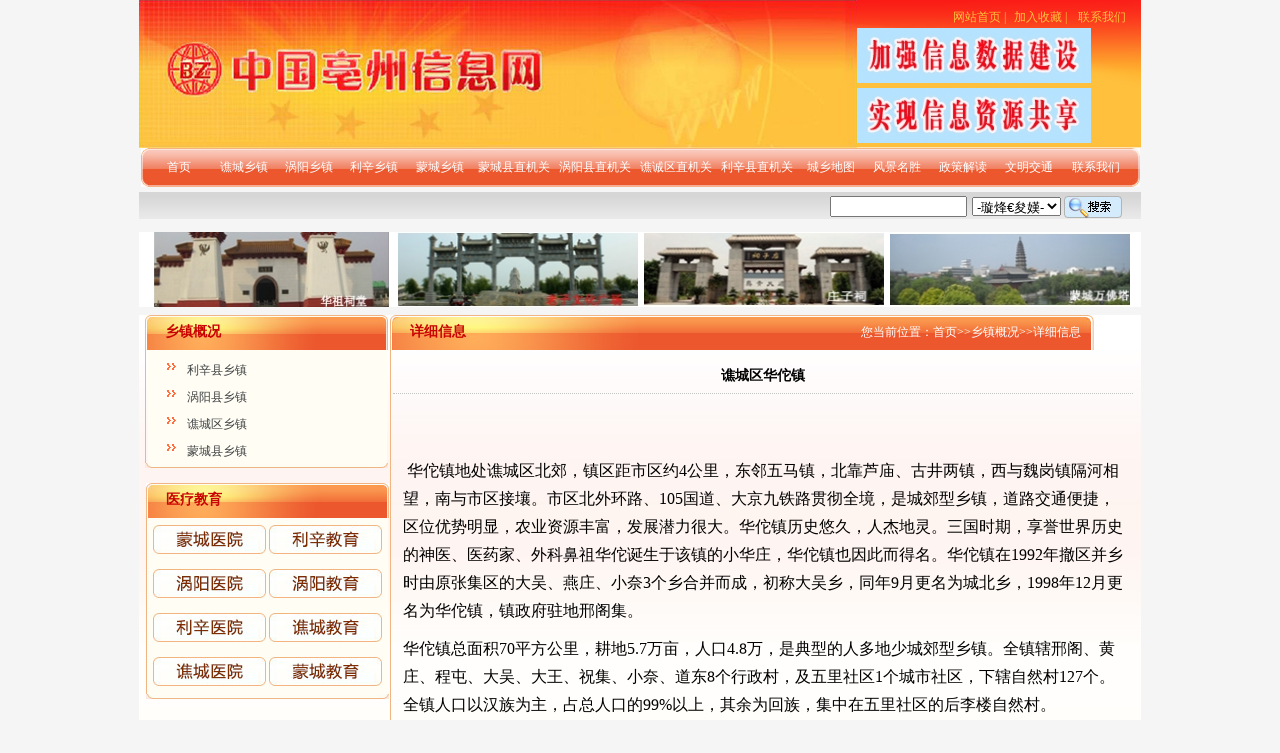

--- FILE ---
content_type: text/html
request_url: http://www.zgbzxxw.org/View.asp?KeyNo=1357
body_size: 11531
content:

<!DOCTYPE html PUBLIC "-//W3C//DTD XHTML 1.0 Transitional//EN" "http://www.w3.org/TR/xhtml1/DTD/xhtml1-transitional.dtd">
<html>
<head>

<title>谯城区华佗镇</title>
<meta name="keywords" content=谯城区华佗镇,中国亳州信息网,中国亳州网， 亳州信息数据库，亳州信息网,亳州网，/>
<meta name="description" content=谯城区华佗镇, 网址：www.zgbzxxw.org
电子邮箱：zgbzxxw@163.com
备案号皖ICP备08003841号-9   
   为准确反映亳州市各单位信息资料，加强亳州相关信息资源共享，推进数字化城市建设，实现各单位信息管理标准化、规范化、信息化、数字化，实时记录我市所属各单位的政治、经济、文化、历史、科学、卫生等情况，更好地为社会“存史、资政、育人”，优化经济发展环境，加快当地经济的快速发展和展示单位形象，普及信息化办公，加快服务型、透明型、效能型政府建设，更好地为各级领导施政决策服务，特开展在《亳州信息网》上进行各有关单位的信息资料录入和更新工作。 
   《中国亳州信息网》由合肥中邦网络科技有限公司、亳州市城区标准地名图编辑部联合主办并负责网站的日常维护运营，内容包括：乡镇简介、局部委办、地图之窗、中华药都、旅游景点、国民教育、历史故事、健康生活、科学自然、合作医疗、企业风采、便民服务等栏目内容,实现了互联网信息资源共享。原《亳州市政务公指南》的部分内容资料、《亳州市乡镇地名集》的部分内容资料及《亳州市交通旅游图》的部分内容资料也已录入亳州信息网，从而更加充实了亳州信息数据库的内容，方便群众办事，更好地为各级领导施政决策服务。
   《亳州市政务公开指南》一书，于2008年由亳州市人民政府和亳州市行政服务中心联合编制。政务公开是国家行政机关通过适当形式向社会公开有关事项及其办理情况的民主监督制度。推行政务公开是实践“三个代表”重要思想，坚持立党为公、执政为民，加强执政能力建设的具体体现；是坚持依法行政，建设廉洁高效政府，发展社会主义市场经济的客观要求；密切同人民群众的关系，自觉接受人民群众和社会监督的重要渠道。时代在前进，社会在发展，国家的法律、法规和政策也会因之而适时调整，具体事项的办理应以上级新颁布实施的法律、法规和政策为依据。
    《亳州市乡镇地名集》一书，根据《安徽省地名管理办法》的规定及亳州市政府办公室《关于印发亳州市地名公共服务工程实施方案的通知》（亳政办[2006]25号）的要求，亳州地名委员会和亳州市民政局于2008年联合编辑出版了《亳州市乡镇地名集》。《亳州市乡镇地名集》约20万字，内容包括全市所有乡镇的人口状况、地理环境、自然资源、特色经济、民风民俗等基本资料，甚至每一个自然村的名字都能在书中查到，是一本帮助人们深入认识、了解亳州乡镇的实用工具书。同时，这本书还为发展我市地名文化提供了一个载体，对促进我市地名文化的发展将起到很大的推动作用。
  />

<meta http-equiv="Content-Type" content="text/html; charset=gb2312" />
<meta name="author" content="中国亳州信息网 网站维护：合肥中邦网络科技有限公司 ">
<meta http-equiv="imagetoolbar" content="no"> 
<meta http-equiv="X-UA-Compatible" content="IE=EmulateIE7" />
<link href="css/css.css?v=2" type="text/css" rel="stylesheet" />
<link rel="stylesheet" href="Css/Function_css.css" type="text/css" />
<script src="Js/swfobject.js" type="text/javascript"></script>
<script type="text/javascript" src="highslide/highslide-with-html.js"></script>
<script type="text/javascript" src="Js/Validate.js"></script>
<script type="text/javascript" src="Js/Zobon.Scroll.js"></script>
<script language="javascript" src="Js/jquery-1.8.2.min.js" ></script>

<script type="text/javascript">hs.graphicsDir = 'highslide/graphics/';hs.outlineType = 'rounded-white';hs.captionEval = 'this.thumb.title';hs.outlineWhileAnimating = true;hs.registerOverlay({thumbnailId: null,overlayId: 'controlbar',position: 'top right',hideOnMouseOut: true});
function editfile2(prono,keyno)	//pic=1显示pic_edit
	{
 
var str
		str="mapxx.asp?ProNo="+ prono +"&KeyNo="+ keyno ;
		window.open(str,"mywin","toolbar=no,location=no,directories=no,status=no,resizable=no,menubar=no,scrollbars=yes,width=900,height=650,left=60,top=0")
	}
document.oncontextmenu=new Function("event.returnValue=false");
document.onselectstart=new Function("event.returnValue=false");
</script>
</head>
<body>
<table width="1002" height="148" border="0" align="center" cellpadding="0" cellspacing="0">
  <tr>
    <td valign="top"><table width="1002" height="148" border="0" align="center" cellpadding="0" cellspacing="0">
      <tr>
        <td width="718" align="left" valign="top" style="background:url(images/lbg_01.jpg) no-repeat top center;position:relative;"><div id="Flash1">
<img src='images/bzxxw-banner.jpg' border='0' width='718' height='148'>
</div><script>
document.getElementById("Flash1").getElementsByTagName("IMG")[0].src="images/bzxxw-banner.jpg";
</script></td>
        <td width="284" valign="top" style="background:url(images/xbg_02.jpg) no-repeat top center;"><table width="100%" border="0" cellspacing="0" cellpadding="0">
          <tr>
            <td height="20" align="right" class="ljl"><a href="index.asp" class="ljl">网站首页</a> |<a href="javascript:window.external.AddFavorite('http://网址：www.zgbzxxw.com','中国亳州信息网 网站维护：合肥中邦网络科技有限公司 ')" class="ljl">加入收藏</a>
| <a href="qywh.asp?KeyNo=487" class="ljl">联系我们</a></td><td width="15"></td>
          </tr>
          <tr>
            <td colspan="2"><table width="100%" border="0" cellspacing="0" cellpadding="0">
              <tr>
                <td align="right" valign="top"><div class='D_Links5'><UL>
<Li><a href=http://www.zgbzxxw.org/  target='_blank'><img src='UploadFile/Small/20167278364929.JPG' width='234' height='55' alt='亳州信息网' border=0></a></Li>
<Li><a href=http://www.zgbzxxw.com/ target='_blank'><img src='UploadFile/Small/20167277701097.JPG' width='234' height='55' alt='中国亳州信息网' border=0></a></Li>
</UL></div>
</td>
              </tr>
            </table></td>
          </tr>
        </table></td>
      </tr>
    </table></td>
  </tr>
</table>
<table width="1002" height="39" border="0" align="center" cellpadding="0" cellspacing="0">
  <tr>
    <td valign="top"><table width="999" height="39" border="0" align="center" cellpadding="0" cellspacing="0" style="background:url(images/dh_bg.jpg)">
      <tr align="left" class="dh">
        <td width="7"><img src="images/index_12.jpg" width="7" height="39" /></td>
        <td><a href="index.asp" onfocus="blur();" class="d">首页</a></td>
        <td><a href="About.asp?KeyNo=704" onfocus="blur();" class="d">谯城乡镇</a></td>
        <td><a href="About.asp?KeyNo=370" onfocus="blur();" class="d">涡阳乡镇</a></td>
        <td><a href="About.asp?KeyNo=705" onfocus="blur();" class="d">利辛乡镇</a></td>
        <td><a href="About.asp?KeyNo=706" onfocus="blur();" class="d">蒙城乡镇</a></td>
        <td><a href="xfzn.asp?KeyNo=711" onfocus="blur();" class="wd">蒙城县直机关</a></td>
        <td><a href="xfzn.asp?KeyNo=713" onfocus="blur();" class="wd">涡阳县直机关</a></td>
        <td><a href="xfzn.asp?KeyNo=712" onfocus="blur();" class="wd">谯诚区直机关</a></td>
        <td><a href="xfzn.asp?KeyNo=493" onfocus="blur();" class="wd">利辛县直机关</a></td>
        <td><a href="map.asp" onfocus="blur();" class="d">城乡地图</a></td>
        <td><a href="lyjd.asp" onfocus="blur();" class="d">风景名胜</a></td>
        <td><a href="gtgs.asp" onfocus="blur();" class="d">政策解读</a></td>
        <td><a href="wbqy.asp" onfocus="blur();" class="d">文明交通</a></td>
        <td><a href="qywh.asp?KeyNo=487" onfocus="blur();" class="d">联系我们</a></td>
		<td width="8"><img src="images/index_26.jpg" width="8" height="39" /></td>
      </tr>
    </table></td>
  </tr>
</table>
<table width="1002" height="27" border="0" align="center" cellpadding="0" cellspacing="0" style="margin-top:5px; margin-bottom:10px;">
  <tr>
    <td valign="top" style="background:url(images/dhhbg_23.jpg) repeat-x top center;"><table width="1002" height="27" border="0" cellpadding="0" cellspacing="0">
      <tr>
        <td width="540" align="middle"></td>
        <td width="134" valign="middle"></td>
        <td width="328" valign="top">
		 <table width="90%" border="0" align="center" cellpadding="0" cellspacing="0">
<form id="form1" name="form1" onsubmit="checkinput(form1)" method="post" action="Search.asp">
  <tr>
	<td height="25" class="so"> <input name="Search_Text" size="15" type="text" id="Search_Text" maxlength="10" /></td>
  
	<td height="25">
	<select name="ClsID" id="ClsID">
				 <option value="">-璇烽€夋嫨-</OPTION>
	 
			<option value="4">乡镇概况</OPTION>

			<option value="7">城乡地图</OPTION>

			<option value="115">县区机关</OPTION>

			<option value="116">风景名胜</OPTION>

			<option value="118">政策解读</OPTION>

			<option value="121">文明交通</OPTION>

			<option value="123">汽车房产</OPTION>

			<option value="124">服务三农</OPTION>

			<option value="125">市直机关</OPTION>

			<option value="126">亳州教育</OPTION>

			<option value="127">金融物流</OPTION>

			<option value="128">医疗卫生</OPTION>

			<option value="129">宾馆酒店</OPTION>

			<option value="130">企业文化</OPTION>
  
				</select>
	</td>
  
	<td height="30"><input type="image" src="images/search.jpg" name="Submit" />
	  
	</td>
  </tr>
</form>
</table>
<script language="javascript">
	function checkinput(form)
	{
		var flag=true;
		if(form("Search_Text").value=="")
			{alert("璇疯緭鍏ュ叧閿瓧!");form("Search_Text").focus();flag=false;return flag}else{flag=true}	
		if(form("ClsID").value=="")
			{alert("璇烽€夋嫨鏍忕洰!");flag=false;return flag}else{flag=true}
		return flag;
			
	}
	</script>
	
		
		</td>
      </tr>
    </table></td>
  </tr>
</table>
<table width="1002" height="75" border="0" align="center" cellpadding="0" cellspacing="0" bgcolor="#FFFFFF" style=" margin-bottom:8px;">
  <tr>
    <td align="center" height="75"><div class='D_Links3'><UL>
<Li><a href=http://baike.baidu.com/view/618258.htm target='_blank'><img src='UploadFile/Small/201111753997593.JPG' width='240' height='75' alt='华祖祠堂' border=0></a></Li>
<Li><a href=http://baike.baidu.com/view/757.htm target='_blank'><img src='UploadFile/Small/201111754037565.JPG' width='240' height='75' alt='老子广化广场' border=0></a></Li>
<Li><a href=http://baike.baidu.com/view/1139015.htm target='_blank'><img src='UploadFile/Small/201111754050125.JPG' width='240' height='75' alt='庄子祠' border=0></a></Li>
<Li><a href=http://www.cnnyys.com/# target='_blank'><img src='UploadFile/Small/201111754062093.JPG' width='240' height='75' alt='蒙城庄子d' border=0></a></Li>
</UL></div>
</td>
  </tr>
</table>
<table width="1002" border="0" align="center" cellpadding="0" cellspacing="0" style="background:url(images/ztbg_28.jpg) repeat-x top center;">
  <tr>
    <td valign="top"><table width="965" border="0" align="center" cellpadding="0" cellspacing="0" style="background:url(images/ztbg_28.jpg) repeat-x top center;">
      <tr>
        <td width="261" valign="top"><table width="243" border="0" cellspacing="0" cellpadding="0">
          <tr>
            <td valign="top">
<table width="243" border="0" cellspacing="0" cellpadding="0">
              <tr>
                <td height="35" colspan="3" class="btx"  style="background:url(images/index_25.jpg) no-repeat top left;">乡镇概况</td>
              </tr>
              <tr>
                <td width="1"  style=" background:url(images/zuhx_25.jpg) repeat-y top left;">&nbsp;</td>
                <td width="240" valign="top" bgcolor="#FFFDF4"  >
<div id="LeftSubStyle">
      <ul>
        
			<li ><a href="About.asp?KeyNo=705" >利辛县乡镇</a>

              </li>

			<li ><a href="About.asp?KeyNo=370" >涡阳县乡镇</a>

              </li>

			<li ><a href="About.asp?KeyNo=704" >谯城区乡镇</a>

              </li>

			<li ><a href="About.asp?KeyNo=706" >蒙城县乡镇</a>

              </li>

      </ul>
    </div>
	<td width="1"  style=" background:url(images/zuhx_25.jpg) repeat-y 5px top;">&nbsp;</td>
              </tr>
              <tr>
                <td colspan="3"><img src="images/zydhdubg_29.jpg" width="243" height="5" /></td>
              </tr>
            </table>
	</td>
          </tr>
          <tr>
            <td>&nbsp;</td>
          </tr>
          <tr>
            <td><table width="242" border="0" align="center" cellpadding="0" cellspacing="0" style=" margin-bottom:16px;">
              <tr>
                <td height="35" colspan="3" class="btx" style="background:url(images/index_25.jpg) no-repeat top left;">医疗教育</td>
              </tr>
              <tr>
                <td width="1" style=" background:url(images/zuhx_25.jpg) repeat-y  top left;"> </td>
                <td align="center" bgcolor="#FFFDF4"><table width="232" height="176" border="0" align="center" cellpadding="0" cellspacing="0">
                      <tr>
                        <td align="center"><a href="ylws.asp?KeyNo=642" target="_blank"><img src="images/index_69.jpg" width="113" height="29" border="0" /></a></td>
                        <td align="center"><a href="bzjy.asp?KeyNo=608" target="_blank"><img src="images/index_64.jpg" width="113" height="29" border="0" /></a></td>
                      </tr>
                      <tr>
                        <td align="center"><a href="ylws.asp?KeyNo=643" target="_blank"><img src="images/index_62.jpg" width="113" height="29" border="0" /></a></td>
                        <td align="center"><a href="bzjy.asp?KeyNo=606" target="_blank"><img src="images/index_71.jpg" width="113" height="29" border="0" /></a></td>
                      </tr>
                      <tr>
                        <td align="center"><a href="ylws.asp?KeyNo=641" target="_blank"><img src="images/index_74.jpg" width="113" height="29" border="0" /></a></td>
                        <td align="center"><a href="bzjy.asp?KeyNo=615" target="_blank"><img src="images/index_75.jpg" width="113" height="29" border="0" /></a></td>
                      </tr>
                      <tr>
                        <td align="center"><a href="ylws.asp?KeyNo=690" target="_blank"><img src="images/index_79.jpg" width="113" height="29" border="0" /></a></td>
                        <td align="center"><a href="bzjy.asp?KeyNo=701" target="_blank"><img src="images/index_81.jpg" width="113" height="29" border="0" /></a></td>
                      </tr>
                </table></td>
                <td width="1" style="background:url(images/zuhx_25.jpg) repeat-y  4px  center;"> </td>
              </tr>
              <tr>
                <td colspan="3"><img src="images/zydhdubg_29.jpg" width="243" height="5" /></td>
              </tr>
            </table></td>
          </tr>
        </table></td>
        <td valign="top">
		
		<table width="704" border="0" align="center" cellpadding="0" cellspacing="0">
          <tr>
            <td width="704"><table width="704" border="0" cellspacing="0" cellpadding="0">
              <tr>
                <td height="35" colspan="3" valign="top"  style="background:url(images/index_27.jpg) no-repeat top left;"><table width="706" height="35" border="0" cellpadding="0" cellspacing="0">
                  <tr>
                    <td width="353" class="btx">详细信息</td>
                    <td width="353" align="right" class="bs">您当前位置：首页&gt;&gt;乡镇概况&gt;&gt;详细信息</td>
                  </tr>
                </table></td>
              </tr>
              <tr>
                <td width="6" style="background:url(images/lbg_84.jpg) repeat-y left top;">&nbsp;</td>
                <td width="692" valign="top" style="padding-top:10px"><table width="100%" border="0" cellpadding="0" cellspacing="0" class="Tbody">
  <tr>
    <td width="597"></td>
  </tr>
  <tr>
    <td height="33" align="center"><strong><font style="font-size:14px;font-weight:bold;line-height:18px;">谯城区华佗镇</font></strong></td>
  </tr>
  <tr>
    <td align="center" valign="top"><table width="99%" border="0" cellpadding="0" cellspacing="0">
      <tr>
        <td height="1" valign=top style="border-top:1px dotted #C6C6C6;">&nbsp;</td>
      </tr>
      <tr>
        <td height="225" align="left" valign=top style="padding-top:10px;"><p style="text-align: center;"><font style="font-size: 12pt;"><span style="color: rgb(0, 128, 128); font-size: 12pt;">&nbsp;</span></font></p>
<p><font style="font-size: 12pt;"><span style="color: rgb(0, 128, 128); font-size: 12pt;">&nbsp;</span></font><span style="background-image: initial; background-position: initial; background-size: initial; background-repeat: initial; background-attachment: initial; background-origin: initial; background-clip: initial; t; letter-spacing: 0pt; font-size: 12pt;"><font face="宋体">华佗镇地处谯城区北郊，镇区距市区约</font>4公里，东邻五马镇，北靠芦庙、古井两镇，西与魏岗镇隔河相望，南与市区接壤。市区北外环路、105国道、大京九铁路贯彻全境，是城郊型乡镇，道路交通便捷，区位优势明显，农业资源丰富，发展潜力很大。华佗镇历史悠久，人杰地灵。三国时期，享誉世界历史的神医、医药家、外科鼻祖华佗诞生于该镇的小华庄，华佗镇也因此而得名。华佗镇在1992年撤区并乡时由原张集区的大吴、燕庄、小奈3个乡合并而成，初称大吴乡，同年9月更名为城北乡，1998年12月更名为华佗镇，镇政府驻地邢阁集。</span><span style="background-image: initial; background-position: initial; background-size: initial; background-repeat: initial; background-attachment: initial; background-origin: initial; background-clip: initial; t; font-size: 12pt;">&nbsp;</span></p>
<p class="p" style=" t; t; background-image: initial; background-position: initial; background-size: initial; background-repeat: initial; background-attachment: initial; background-origin: initial; background-clip: initial;"><span style="letter-spacing: 0pt; font-size: 12pt; background-image: initial; background-position: initial; background-size: initial; background-repeat: initial; background-attachment: initial; background-origin: initial; background-clip: initial;"><font face="宋体">华佗镇总面积</font>70平方公里，耕地5.7万亩，人口4.8万，是典型的人多地少城郊型乡镇。全镇辖邢阁、黄庄、程屯、大吴、大王、祝集、小奈、道东8个行政村，及五里社区1个城市社区，下辖自然村127个。全镇人口以汉族为主，占总人口的99%以上，其余为回族，集中在五里社区的后李楼自然村。</span><span style="font-size: 12pt; background-image: initial; background-position: initial; background-size: initial; background-repeat: initial; background-attachment: initial; background-origin: initial; background-clip: initial;">&nbsp;</span><span style="font-size: 12pt;"><o:p></o:p></span></p>
<p class="p" style=" t; t; background-image: initial; background-position: initial; background-size: initial; background-repeat: initial; background-attachment: initial; background-origin: initial; background-clip: initial;"><span style="letter-spacing: 0pt; font-size: 12pt; background-image: initial; background-position: initial; background-size: initial; background-repeat: initial; background-attachment: initial; background-origin: initial; background-clip: initial;"><font face="宋体">在农业生产中，镇党委政府确立了</font>“粮食作物减少面积攻高产，经济作物调整结构攻高效”的思想，大力发展生态农业。建立了蔬菜、药材、西瓜种植基地，并发展间作套种，形成了药菜套种、药药套种、粮药套种、粮棉套种等多种种植模式。粮经比例2:8，复种指数达260以上。目前，全镇形成了以程屯、黄庄、邢各等村为中心的蔬菜生产基地，以大吴、黄庄、小奈等为中心的中药材生产基地。形成了以日光温室大棚为龙头，以中药材、蔬菜为两翼的农业种植新模式。在养殖业方面，大力发展养猪、养鸡业，不断加大特种养殖工作力度，品种扩大到梅花鹿、獭兔、鸽子、山鸡等多个品种，其中梅花鹿存栏总量达到近300头，成为农民发家致富的新亮点。在旅游文化产业中，镇党委政府十分重视对文化古迹的保护工作，以亳州全国历史文化名城为切入点，充分发挥神医华佗这一历史名人效应，坚持“打好华佗牌，唱响旅游戏”，大力发展乡村旅游、文化旅游，不断做大、做强旅游产业，壮大旅游经济。</span><span style="font-size: 12pt; background-image: initial; background-position: initial; background-size: initial; background-repeat: initial; background-attachment: initial; background-origin: initial; background-clip: initial;">&nbsp;</span><span style="font-size: 12pt;"><o:p></o:p></span></p>
<p class="MsoNormal" style="  pt; t;"><span style="font-size: 12pt;">华佗镇行政村、自然庄</span><span style="font-size: 12pt;"><o:p></o:p></span></p>
<table class="MsoTableGrid     " border="1" cellspacing="0" style="border-width: initial; border-style: none; border-color: initial; border-collapse: collapse; width: 740px;">
  <tbody>
    <tr>
      <td valign="top" style="border-width: 1pt; border-style: solid; border-color: windowtext; width: 142px;">
      <p class="MsoNormal" style="   t;"><span style="font-size: 12pt;">行玫村、社区</span><span style="font-size: 12pt;"><o:p></o:p></span></p>
      </td>
      <td valign="top" style="border-top: 1pt solid windowtext; border-right: 1pt solid windowtext; border-bottom: 1pt solid windowtext; border-left: none; width: 590px;">
      <p class="MsoNormal" style="   t;"><span style="font-size: 12pt;">&nbsp; &nbsp; &nbsp; &nbsp; &nbsp; &nbsp; &nbsp; &nbsp;自然庄</span></p>
      </td>
    </tr>
    <tr>
      <td valign="top" style="border-top: none; border-right: 1pt solid windowtext; border-bottom: 1pt solid windowtext; border-left: 1pt solid windowtext; width: 143px;">
      <p class="MsoNormal" style="   t;"><span style="font-size: 12pt; background-image: initial; background-position: initial; background-size: initial; background-repeat: initial; background-attachment: initial; background-origin: initial; background-clip: initial;">程屯行政村</span><span style="font-size: 12pt;"><o:p></o:p></span></p>
      </td>
      <td valign="top" style="border-top: none; border-right: 1pt solid windowtext; border-bottom: 1pt solid windowtext; border-left: none; width: 591px;">
      <p class="p" style=" t;"><span style="font-size: 12pt; background-image: initial; background-position: initial; background-size: initial; background-repeat: initial; background-attachment: initial; background-origin: initial; background-clip: initial;">小王庄、卢庄、玉王、前程屯、后程屯、小新庄、丁庄、石王庙、岳庄、石庄、王路口</span><span style="font-size: 12pt;"><o:p></o:p></span></p>
      </td>
    </tr>
    <tr>
      <td valign="top" style="border-top: none; border-right: 1pt solid windowtext; border-bottom: 1pt solid windowtext; border-left: 1pt solid windowtext; width: 143px;">
      <p class="MsoNormal" style="   t;"><span style="font-size: 12pt; background-image: initial; background-position: initial; background-size: initial; background-repeat: initial; background-attachment: initial; background-origin: initial; background-clip: initial;">大王行政村</span><span style="font-size: 12pt;"><o:p></o:p></span></p>
      </td>
      <td valign="top" style="border-top: none; border-right: 1pt solid windowtext; border-bottom: 1pt solid windowtext; border-left: none; width: 592px;">
      <p class="p" style=" t;"><span style="font-size: 12pt; background-image: initial; background-position: initial; background-size: initial; background-repeat: initial; background-attachment: initial; background-origin: initial; background-clip: initial;">孙庄、主庄、闫庄、黄庄、燕店子、董庄、毛庄、李孟楼、闫楼、大王庄、小王庄、周塘子、丁庄、黄老庄、李楼、曹庄、前胡</span><span style="font-size: 12pt;"><o:p></o:p></span></p>
      </td>
    </tr>
    <tr>
      <td valign="top" style="border-top: none; border-right: 1pt solid windowtext; border-bottom: 1pt solid windowtext; border-left: 1pt solid windowtext; width: 143px;">
      <p class="MsoNormal" style="   t;"><span style="font-size: 12pt; background-image: initial; background-position: initial; background-size: initial; background-repeat: initial; background-attachment: initial; background-origin: initial; background-clip: initial;">五里社区</span><span style="font-size: 12pt; background-image: initial; background-position: initial; background-size: initial; background-repeat: initial; background-attachment: initial; background-origin: initial; background-clip: initial;"><o:p></o:p></span></p>
      </td>
      <td valign="top" style="border-top: none; border-right: 1pt solid windowtext; border-bottom: 1pt solid windowtext; border-left: none; width: 592px;">
      <p class="p" style=" t;"><span style="font-size: 12pt; background-image: initial; background-position: initial; background-size: initial; background-repeat: initial; background-attachment: initial; background-origin: initial; background-clip: initial;">&nbsp;</span></p>
      </td>
    </tr>
    <tr>
      <td valign="top" style="border-top: none; border-right: 1pt solid windowtext; border-bottom: 1pt solid windowtext; border-left: 1pt solid windowtext; width: 143px;">
      <p class="MsoNormal" style="   t;"><span style="font-size: 12pt; background-image: initial; background-position: initial; background-size: initial; background-repeat: initial; background-attachment: initial; background-origin: initial; background-clip: initial;">邢各行政村</span><span style="font-size: 12pt;"><o:p></o:p></span></p>
      </td>
      <td valign="top" style="border-top: none; border-right: 1pt solid windowtext; border-bottom: 1pt solid windowtext; border-left: none; width: 592px;">
      <p class="MsoNormal" style="   t;"><span style="font-size: 12pt;">&nbsp;</span></p>
      </td>
    </tr>
    <tr>
      <td valign="top" style="border-top: none; border-right: 1pt solid windowtext; border-bottom: 1pt solid windowtext; border-left: 1pt solid windowtext; width: 143px;">
      <p class="MsoNormal" style="   t;"><span style="font-size: 12pt; background-image: initial; background-position: initial; background-size: initial; background-repeat: initial; background-attachment: initial; background-origin: initial; background-clip: initial;">黄庄行政村</span><span style="font-size: 12pt;"><o:p></o:p></span></p>
      </td>
      <td valign="top" style="border-top: none; border-right: 1pt solid windowtext; border-bottom: 1pt solid windowtext; border-left: none; width: 592px;">
      <p class="MsoNormal" style="   t;"><span style="font-size: 12pt;">&nbsp;</span></p>
      </td>
    </tr>
    <tr>
      <td valign="top" style="border-top: none; border-right: 1pt solid windowtext; border-bottom: 1pt solid windowtext; border-left: 1pt solid windowtext; width: 143px;">
      <p class="MsoNormal" style="   t;"><span style="font-size: 12pt; background-image: initial; background-position: initial; background-size: initial; background-repeat: initial; background-attachment: initial; background-origin: initial; background-clip: initial;">大吴行政村</span><span style="font-size: 12pt;"><o:p></o:p></span></p>
      </td>
      <td valign="top" style="border-top: none; border-right: 1pt solid windowtext; border-bottom: 1pt solid windowtext; border-left: none; width: 592px;">
      <p class="MsoNormal" style="   t;"><span style="font-size: 12pt;">&nbsp;</span></p>
      </td>
    </tr>
    <tr>
      <td valign="top" style="border-top: none; border-right: 1pt solid windowtext; border-bottom: 1pt solid windowtext; border-left: 1pt solid windowtext; width: 143px;">
      <p class="MsoNormal" style="   t;"><span style="font-size: 12pt; background-image: initial; background-position: initial; background-size: initial; background-repeat: initial; background-attachment: initial; background-origin: initial; background-clip: initial;">祝集行政村</span><span style="font-size: 12pt;"><o:p></o:p></span></p>
      </td>
      <td valign="top" style="border-top: none; border-right: 1pt solid windowtext; border-bottom: 1pt solid windowtext; border-left: none; width: 592px;">
      <p class="MsoNormal" style="   t;"><span style="font-size: 12pt;">&nbsp;</span></p>
      </td>
    </tr>
    <tr>
      <td valign="top" style="border-top: none; border-right: 1pt solid windowtext; border-bottom: 1pt solid windowtext; border-left: 1pt solid windowtext; width: 143px;">
      <p class="MsoNormal" style="   t;"><span style="font-size: 12pt; background-image: initial; background-position: initial; background-size: initial; background-repeat: initial; background-attachment: initial; background-origin: initial; background-clip: initial;">小奈行政村</span><span style="font-size: 12pt;"><o:p></o:p></span></p>
      </td>
      <td valign="top" style="border-top: none; border-right: 1pt solid windowtext; border-bottom: 1pt solid windowtext; border-left: none; width: 592px;">
      <p class="MsoNormal" style="   t;"><span style="font-size: 12pt;">&nbsp;</span></p>
      </td>
    </tr>
    <tr>
      <td valign="top" style="border-top: none; border-right: 1pt solid windowtext; border-bottom: 1pt solid windowtext; border-left: 1pt solid windowtext; width: 143px;">
      <p class="MsoNormal" style="   t;"><span style="font-size: 12pt; background-image: initial; background-position: initial; background-size: initial; background-repeat: initial; background-attachment: initial; background-origin: initial; background-clip: initial;">道东行政村</span><span style="font-size: 12pt; background-image: initial; background-position: initial; background-size: initial; background-repeat: initial; background-attachment: initial; background-origin: initial; background-clip: initial;"><o:p></o:p></span></p>
      </td>
      <td valign="top" style="border-top: none; border-right: 1pt solid windowtext; border-bottom: 1pt solid windowtext; border-left: none; width: 592px;">
      <p class="MsoNormal" style="   t;"><span style="font-size: 12pt;">&nbsp;</span></p>
      </td>
    </tr>
  </tbody>
</table>
<p class="MsoNormal" style="   t;"><span style="letter-spacing: 0pt; font-size: 12pt; background-image: initial; background-position: initial; background-size: initial; background-repeat: initial; background-attachment: initial; background-origin: initial; background-clip: initial;">注：本镇资料如有增加、更改、删减，请把资料发到电子邮箱：</span><span style="color: rgb(0, 0, 238); font-size: 16px; text-decoration-line: underline;">zgbzxxw@163.com</span></p></td>
      </tr>
    </table></td>
  </tr>
</table></td>
                <td width="6" style="background:url(images/rbg_87.jpg) repeat-y top 2px;">&nbsp;</td>
              </tr>
              <tr>
                <td colspan="3"><img src="images/bu_88.jpg" width="704" height="6" /></td>
              </tr>
            </table></td>
          </tr>
        </table></td>
      </tr>
    </table>
	
      </td>
        </tr>
      </table></td>
  </tr>
</table>





<div id="controlbar" class="highslide-overlay controlbar"><a href="#" class="previous" onClick="return hs.previous(this)" title="Previous (left arrow key)"></a> <a href="#" class="next" onClick="return hs.next(this)" title="Next (right arrow key)"></a> <a href="#" class="highslide-move" onClick="return false" title="Click and drag to move"></a> <a href="#" class="close" onClick="return hs.close(this)" title="Close"></a> </div>
 <table width="980" border="0" align="center" cellpadding="0" cellspacing="0" style="margin-bottom:10px;">
        <tr>
          <td valign="top"><table width="980" border="0" cellspacing="0" cellpadding="0">
              <tr>
                <td height="25" valign="top"><table width="980" height="25" border="0" cellpadding="0" cellspacing="0">
                    <tr>
                      <td width="35" align="right" valign="bottom"><img src="images/xbt_36.png" width="21" height="20" /></td>
                      <td width="851" align="left" valign="bottom" class="btc">友情链接</td>
                      <td width="55" valign="bottom"><a href="links.asp"><img src="images/more_39.png" width="40" border="0" height="8" /></a></td>
                    </tr>
                </table></td>
              </tr>
              <tr>
                <td style=" background:url(images/xvxx_33.png) repeat-x center center;">&nbsp;</td>
              </tr>
              <tr>
                <td valign="top"><div class='D_Links'><UL>
<Li><a href=http://www.gov.cn/  target='_blank'><img src='UploadFile/201231165337705.JPG' width='88' height='31' alt='中国人民共和国' border=0></a></Li>
<Li><a href=http://www.ah.gov.cn target='_blank'><img src='UploadFile/201361238592325.JPG' width='88' height='31' alt='中国安徽' border=0></a></Li>
<Li><a href=http://www.bozhou.gov.cn target='_blank'><img src='UploadFile/20112469248673.JPG' width='88' height='31' alt='中国亳州' border=0></a></Li>
<Li><a href=http://www.mengcheng.gov.cn/ target='_blank'><img src='UploadFile/20112469914833.JPG' width='88' height='31' alt='中国蒙城' border=0></a></Li>
<Li><a href=http://www.bzqc.gov.cn/ target='_blank'><img src='UploadFile/20112469543145.JPG' width='88' height='31' alt='中国谯城' border=0></a></Li>
<Li><a href=http://www.lixin.gov.cn/ target='_blank'><img src='UploadFile/20112469706529.JPG' width='88' height='31' alt='中国利辛' border=0></a></Li>
<Li><a href=http://www.gy.gov.cn/ target='_blank'><img src='UploadFile/20112469812769.JPG' width='88' height='31' alt='中国涡阳' border=0></a></Li>
</UL></div>
</td>
                    </tr>
                </table></td>
              </tr>
          </table>

<table width="1002" height="97" border="0" align="center" cellpadding="0" cellspacing="0">
  <tr>
    <td valign="top"  style=" background:url(images/footbg_69.jpg) repeat-x top left;"><table width="1002" height="97" border="0" cellpadding="0" cellspacing="0">
      <tr>
        <td width="753" class="bq">Copyright &copy; 2010 中国亳州信息网 网站维护：合肥中邦网络科技有限公司 <a href="http://网址：www.zgbzxxw.com" target="_blank"> 网址：www.zgbzxxw.com</a> All Rights Reserved 
          手机:13305589887电话：0558-5555234  监管单位：亳州市网信办      业务指导：李铎义    法律顾问：朱亚    <br />
          地址:中国·合肥市临泉路香格里拉国际中心B座1709   邮箱：zgbzxxw@163.com &nbsp;<a href="http://www.miibeian.gov.cn" target="_blank" class="endlink">皖ICP备08003841号-9 郑重声明：版权所有，未经授权，禁止下载。 .</a>
<a target="_blank" href="http://www.beian.gov.cn/portal/registerSystemInfo?recordcode=34120402000401" style="display:inline-block;text-decoration:none;height:20px;line-height:20px;"><img src="images/beian.png" style="float:left;"/><p style="float:left;height:20px;line-height:20px;margin: 0px 0px 0px 5px; color:#000;text-indent:0;">皖公网安备 34120402000401号</p></a></td>
        <td width="249"><a><img src="images/gslogo_71.jpg" width="172" height="28" border="0" /></a></td>
      </tr>
    </table></td>
  </tr>
</table>





<script src="http://s23.cnzz.com/stat.php?id=5465353&web_id=5465353&show=pic" language="JavaScript"></script>
</body>
</html>

--- FILE ---
content_type: text/css
request_url: http://www.zgbzxxw.org/css/css.css?v=2
body_size: 1579
content:
body{ margin:0; background:#F5F5F5;}
body,td,th,p,div{ font-family:"宋体"; font-size:12px; color:#010101;}
a:link,a:visited{ text-decoration:none; color:#3E4243;}
a:hover{ color:#FF0000;}

.lj:link{ font-family:"宋体";  font-size:12px; color:#FFBE3C; padding-top:8px; padding-right:21px; text-decoration:none;}
.lj:hover{ color:#FF0000; text-decoration:none;}
.ss{ width:260px; height:19px; float:right;}

.D_NewsList{ padding:0;}
.D_NewsList ul { float:right;padding:0;margin: 0px;list-style-type: none;vertical-align:bottom; display:inline-block; }
.D_NewsList li {float:right;padding:8px 0 0 0 ;margin:0 10px 0px 0;width:320px; }
.D_NewsList li b{float:left;width:20px;height:16px;}
.D_NewsList li a{float:left;padding-top:2px;}
.D_NewsList li span{ float:right;padding-top:2px;}

.D_NewsList1{ padding:0;}
.D_NewsList1 ul { float:right;padding:0;margin: 0px;list-style-type: none;vertical-align:bottom; display:inline-block; }
.D_NewsList1 li {float:right;padding:8px 0 0 0 ;margin:0 10px 0px 0;width:310px;}
.D_NewsList1 li b{float:left;width:20px;height:16px;}
.D_NewsList1 li a{float:left;padding-top:2px;}
.D_NewsList1 li span{ float:right;padding-top:2px;}

.map{padding:0;margin:0px;}
.map ul{list-style-type: none;padding:0;margin:0px 8px;text-align:center}
.map li{float:left; width:160px;height:120px;background:url(../images/index_109.jpg) no-repeat 8px top;}
.map li img{margin-top:3px;margin-bottom:5px}

.D_NewsList2{ padding:0; margin:3px 0;}
.D_NewsList2 ul { float:right;padding:0;margin: 0px;list-style-type: none;vertical-align:bottom; display:inline-block; }
.D_NewsList2 li {float:right;padding:8px 0 0 0 ;margin:0 3px 0px 0;width:250px; }
.D_NewsList2 li b{float:left;width:20px;height:16px;}
.D_NewsList2 li a{float:left;padding-top:2px;}
.D_NewsList2 li span{ float:right;padding-top:2px;}

.D_NewsList3{ padding:0; margin:3px 0 8px 3px;}
.D_NewsList3 ul { float:right;padding:0;margin: 0px;list-style-type: none;vertical-align:bottom; display:inline-block; }
.D_NewsList3 li {float:right;padding:8px 0 0 0 ;margin:0 3px 0px 0;width:655px;}
.D_NewsList3 li b{float:left;width:20px;height:20px;}
.D_NewsList3 li a{float:left;padding-top:2px;}
.D_NewsList3 li span{ float:right;padding-top:2px;}


.dnewlist-lqxz{ padding:0 0 10px 10px;display: inline-block;}
.dnewlist-lqxz ul { float:left;padding:0;margin: 0px;list-style-type: none;vertical-align:bottom; display:inline-block; }
.dnewlist-lqxz li {float:left;padding:8px 0 0 0 ;width:160px;}
.dnewlist-lqxz li b{float:left;width:16px;height:16px;}
.dnewlist-lqxz li a{float:left;padding-top:2px;}
.dnewlist-lqxz li span{ float:right;padding-top:2px;}

.dnewlist-jsxz{ padding:0 0 10px 20px;display: inline-block;}
.dnewlist-jsxz ul { float:left;padding:0;margin: 0px;list-style-type: none;vertical-align:bottom; display:inline-block; }
.dnewlist-jsxz li {float:left;padding:8px 0 0 0 ;width:235px;}
.dnewlist-jsxz li b{float:left;width:20px;height:16px;}
.dnewlist-jsxz li a{float:left;padding-top:2px;}
.dnewlist-jsxz li span{ float:right;padding-top:2px;}

.dnewlist-thxz{ padding:0 0 5px 5px;display: inline-block;}
.dnewlist-thxz ul { float:left;padding:0;margin: 0px;list-style-type: none;vertical-align:bottom; display:inline-block; }
.dnewlist-thxz li {float:left;padding:8px 0 0 0 ;width:300px;}
.dnewlist-thxz li b{float:left;width:30px;height:16px;}
.dnewlist-thxz li a{float:left;padding-top:2px;}
.dnewlist-thxz li span{ float:right;padding-top:2px;}


.bs{ color:#FFFFFF; padding-right:15px;}
a.ljl:link,a.ljl:visited{ text-decoration:none;font-size:12px;color:#ffc03e; list-style:none;}
a.ljl:hover{color:#ffffff;font-size:12px;text-decoration: none; }

.ljl{ text-decoration:none; font-family:"宋体"; font-size:12px; color:#FFC03E; list-style:none; padding-left:8px; padding-top:8px; list-style:none }
.btc{ font-family:"宋体"; font-size:14px; font-weight:bold; color:#C90202; padding-left:3px;}
.btx{ font-family:"宋体"; font-size:14px; font-weight:bold; color:#C90202; padding-left:20px;}
.bq{ font-family:Verdana, Arial, Helvetica, sans-serif; font-size:12px; line-height:1.6; padding-left:30px;}
a.topxb:link,a.topxb:visited{ text-decoration:none;font-size:14px; font-weight:bold; color:#C90202; list-style:none;}
a.topxb:hover{color:#FF0000;font-size:14px;text-decoration: none; font-weight:bold;}

a.topxb1:link,a.topxb1:visited{ text-decoration:none;font-size:14px; font-weight:bold; color:#C90202; list-style:none;}
a.topxb1:hover{color:#FF0000;font-size:14px;text-decoration: none; font-weight:bold;}

a.topxb2:link,a.topxb2:visited{ color:#fff; font-size: 12px; float: right;list-style:none;padding-right: 8px;}
a.topxb2:hover{color:#ff0000;font-size:12px;text-decoration: none; font-weight:bold;}

.infotitle{color:#408BB5; font-family:"黑体"; font-size:20px; font-weight:bold; border-bottom:2px solid #62a6cd;}
.city{ font-size:18px; font-weight:bold;}
.bold{ font-weight:bold;}
.dis,.dis a:link,.dis a:visited,a.red:link,a.red:visited{ font-size:14px;display:inline-block;padding:3px; margin:3px 0;}
.dis a:hover,a.red:hover{ background:#fa954d;color:#fff;}

a.red:link,a.red:visited{ color:#FF0000;}
a.red:hover{ background:red;color:#fff;}

.dh a:link,.dh a:visited{color:#fff;display:inline-block;width:63px;height:39px;text-align:center; line-height:39px;}
.dh a:hover{color:#ff5939; background:url(../images/dh_on.jpg) no-repeat center; }
a.wd:link,a.wd:visited{width:78px;}
a.wd:hover{color:#ff5939; background:url(../images/dh_wd_on.jpg) no-repeat center; }


.view{ position:relative;}
.vbox{ border:1px solid #000;padding:10px; width:400px;height:200px; background:#F9F9F9;color:#000; position:absolute; z-index:999; top:22px; overflow:hidden;line-height:1.8}

--- FILE ---
content_type: text/css
request_url: http://www.zgbzxxw.org/Css/Function_css.css
body_size: 2467
content:
/* CSS Document */

.D_Links {padding:0px;}
.D_Links ul {margin: 0px;padding: 0px;list-style:none; padding-left:4px;}
.D_Links li {float: left;height: 33px;width:88px; text-align:center; padding:7px 10px;}

.D_Links2 ul {margin: 0px;padding: 0px;list-style-type: none;text-align: center;}
.D_Links2 li {float: left;height: 50px;width: 120px;text-align: center;}

.D_Links5 ul {margin: 0px;padding: 0px;list-style-type: none;text-align: center;}
.D_Links5 li {height: 60px;width: 234px;text-align: center;}

.D_Links3 ul {margin: 0px 0 0 10px;padding: 0px;list-style-type: none;text-align: center;}
.D_Links3 li {float: left;height: 75px;width: 246px;text-align: center;}

.D_Links4 ul {margin: 15px 0 0 0;padding: 0px;list-style-type: none;text-align: center;}
.D_Links4 li {height: 80px;width: 290px;text-align: center;}

.D_LinksAD {padding:0px 0 0 0;}
.D_LinksAD ul {margin: 0px;padding: 0px;list-style:none;}
.D_LinksAD li { float:left;padding-left:5px;}

/*这个是控制头条新闻的样式开始*/
/*这个是图片上一级DIV的样式*/
.topnews .pic{padding:0 5px 3px 5px;}
/*这个是图片的样式*/
.topnews .pic img{ border:3px solid #cccccc;}
/*这个是标题的样式*/
.topnews .title a:link,topnews .title a:visited{line-height:1.8; font-family:'黑体';font-size:16px; font-weight:bold; }
/*这个是内容的样式*/
.topnews .content{ text-indent:2em;/*这个是首行缩进*/height:60px;}
.topnews .content .more,.topnews .content .more a:link,.topnews .content .more a:visited{ float:right;color:red;}
.topnews .pic,topnews .title,.topnews .content{ float:left;}
.topnews .dates{ color:#FF0000; float:right;}
.topnews .line{ border-bottom:1px dashed #cccccc;margin:5px 0 5px 0; clear:both;}
/*这个是控制头条新闻的样式结束*/

.Aboutimg{ float:left;}

.ProductList {padding:0px;margin:0px;}
.ProductList ul{padding:0px 0 0 0; margin:0px;list-style-type:none;}
.ProductList li{float:left;margin:0px 0px 0 2px;height:130px;width:160px;background:url(../Images/index_147.jpg) no-repeat left 5px;}
.ProductList li img{margin-left:3px;margin-top:8px}

.PicList {margin:0px;padding-top:8px;}
.PicList ul{padding:0 0 0 0; margin:0px;list-style-type:none;}
.PicList li{ margin:0px;padding:3px 0 3px 5px; float:left;}
.PicList li .pic{ float:left; }
.PicList li .link{ font-weight:bold;line-height:1.8;}
.PicList li .content{ width:100px;line-height:1.5;}


#LeftSubStyle{ width:164px;margin:0px;text-align:left; padding:0px 0px 0px 19px;}
#LeftSubStyle ul{ padding:5px 0 0 0; margin:0px;list-style-type:none;}
#LeftSubStyle li{ margin:0px;background:url(../Images/ixb_45.png) no-repeat left 8px;}

#LeftSubStyle a:link,#LeftSubStyle a:visited { padding-left:15px;display:block; width:164px;height:20px; color:#3E4243; padding-top:7px;padding-left:20px;}
#LeftSubStyle_on a:link,#LeftSubStyle_on a:visited,#LeftSubStyle a:hover {color:#FF0000;}
#LeftSubStyle ul li ul{ vertical-align:bottom; display:inline-block;}
#LeftSubStyle ul li ul li {background:url(../images/ixb_45.png) no-repeat 20px center;padding-left:10px;border-bottom:0px;}
#LeftSubStyle_on li a:link { font-weight:bold;padding-left:20px;}
#LeftSubStyle_on li a:visited {font-weight:bold; padding-left:20px;}

#LeftSubStyle_li_on a:link { font-weight:bold;padding-left:20px;}
#LeftSubStyle_li_on a:visited { font-weight:bold;padding-left:20px;}


p{line-height:1.8;margin:0 10px 10px 10px; text-indent:2em;}
td p{text-indent:0em;}


.ProImg img{ border:1px solid #FF6D41; padding:2px; background:#FFFFFF;display:inline;}
.ProImg span{ display:block;}


/*特效 开始*/
.highslide-html {
    background-color: white;
}
.highslide-html-blur {
}
.highslide-html-content {
	position: absolute;
    display: none;
}
.highslide-loading {
    display: block;
	color: black;
	font-size: 8pt;
	font-family: sans-serif;
	font-weight: bold;
    text-decoration: none;
	padding: 2px;
	border: 1px solid black;
    background-color: white;
    
    padding-left: 22px;
    background-image: url(../highslide/graphics/loader.white.gif);
    background-repeat: no-repeat;
    background-position: 3px 1px;
}
a.highslide-credits,
a.highslide-credits i {
    padding: 2px;
    color: silver;
    text-decoration: none;
	font-size: 10px;
}
a.highslide-credits:hover,
a.highslide-credits:hover i {
    color: white;
    background-color: gray;
}


/* Styles for the popup */
.highslide-wrapper {
	background-color: white;
}
.highslide-wrapper .highslide-html-content {
    width: 900px;
	height:550px;
    padding: 5px;
}
.highslide-wrapper .highslide-header div {
}
.highslide-wrapper .highslide-header ul {
	margin: 0;
	padding: 0;
	text-align: right;
}
.highslide-wrapper .highslide-header ul li {
	display: inline;
	padding-left: 1em;
}
.highslide-wrapper .highslide-header ul li.highslide-previous, .highslide-wrapper .highslide-header ul li.highslide-next {
	display: none;
}
.highslide-wrapper .highslide-header a {
	font-weight: bold;
	color: gray;
	text-transform: uppercase;
	text-decoration: none;
}
.highslide-wrapper .highslide-header a:hover {
	color: black;
}
.highslide-wrapper .highslide-header .highslide-move a {
	cursor: move;
}
.highslide-wrapper .highslide-footer {
	height: 11px;
}
.highslide-wrapper .highslide-footer .highslide-resize {
	float: right;
	height: 11px;
	width: 11px;
	background: url(../highslide/graphics/resize.gif);
}
.highslide-wrapper .highslide-body {
}
.highslide-move {
    cursor: move;
}
.highslide-resize {
    cursor: nw-resize;
}

/* These must be the last of the Highslide rules */
.highslide-display-block {
    display: block;
}
.highslide-display-none {
    display: none;
}

/*===============================*/
.highslide {
	cursor: url(../highslide/graphics/zoomin.cur), pointer;
    outline: none;
}
.highslide-active-anchor img {
	visibility: hidden;
}
.highslide img {
	border: 2px solid gray;
}
.highslide:hover img {
	border: 2px solid white;
}

.highslide-wrapper {
	background: white;
}
.highslide-image {
    border: 2px solid white;
}
.highslide-image-blur {
}
.highslide-caption {
    display: none;
    
    border: 2px solid white;
    border-top: none;
    font-family: Verdana, Helvetica;
    font-size: 10pt;
    padding: 5px;
    background-color: white;
}
.highslide-loading {
    display: block;
	color: black;
	font-size: 8pt;
	font-family: sans-serif;
	font-weight: bold;
    text-decoration: none;
	padding: 2px;
	border: 1px solid black;
    background-color: white;
    
    padding-left: 22px;
    background-image: url(../highslide/graphics/loader.white.gif);
    background-repeat: no-repeat;
    background-position: 3px 1px;
}
a.highslide-credits,
a.highslide-credits i {
    padding: 2px;
    color: silver;
    text-decoration: none;
	font-size: 10px;
}
a.highslide-credits:hover,
a.highslide-credits:hover i {
    color: white;
    background-color: gray;
}

.highslide-move {
    cursor: move;
}

.highslide-overlay {
	display: none;
}

a.highslide-full-expand {
	background: url(../highslide/graphics/fullexpand.gif) no-repeat;
	display: block;
	margin: 0 10px 10px 0;
	width: 34px;
	height: 34px;
}


/* Controlbar example */
.controlbar {	
	background: url(../highslide/graphics/controlbar4.gif);
	width: 167px;
	height: 34px;
}
.controlbar a {	
	display: block;
	float: left;
	/*margin: 0px 0 0 4px;*/	
	height: 27px;
}
.controlbar a:hover {
	background-image: url(../highslide/graphics/controlbar4-hover.gif);
}
.controlbar .previous {
	width: 50px;
}
.controlbar .next {
	width: 40px;
	background-position: -50px 0;
}
.controlbar .highslide-move {
	width: 40px;
	background-position: -90px 0;
}
.controlbar .close {
	width: 36px;
	background-position: -130px 0;
}


/* Necessary for functionality */
.highslide-display-block {
    display: block;
}
.highslide-display-none {
    display: none;
}

/*特效 结束*/

--- FILE ---
content_type: application/javascript
request_url: http://www.zgbzxxw.org/Js/Validate.js
body_size: 3275
content:
/*************************************************
Validator v1.05
code by 我佛山人
wfsr@msn.com
*************************************************/
Validator = {
Require : /.+/,
Email : /^\w+([-+.]\w+)*@\w+([-.]\w+)*\.\w+([-.]\w+)*$/,
Phone : /^((\(\d{2,3}\))|(\d{3}\-))?(\(0\d{2,3}\)|0\d{2,3}-)?[1-9]\d{6,7}(\-\d{1,4})?$/,
Mobile : /^((\(\d{2,3}\))|(\d{3}\-))?13\d{9}$/,
Url : /^http:\/\/[A-Za-z0-9]+\.[A-Za-z0-9]+[\/=\?%\-&_~`@[\]\':+!]*([^<>\"\"])*$/,
IdCard : "this.IsIdCard(value)",
Currency : /^\d+(\.\d+)?$/,
Number : /^\d+$/,
Zip : /^[1-9]\d{5}$/,
QQ : /^[1-9]\d{4,8}$/,
Integer : /^[-\+]?\d+$/,
Double : /^[-\+]?\d+(\.\d+)?$/,
English : /^[A-Za-z]+$/,
Chinese : /^[\u0391-\uFFE5]+$/,
Username : /^[a-z]\w{3,}$/i,
UnSafe : /^(([A-Z]*|[a-z]*|\d*|[-_\~!@#\$%\^&\*\.\(\)\[\]\{\}<>\?\\\/\'\"]*)|.{0,5})$|\s/,
IsSafe : function(str){return !this.UnSafe.test(str);},
SafeString : "this.IsSafe(value)",
Filter : "this.DoFilter(value, getAttribute('accept'))",
Limit : "this.limit(value.length,getAttribute('min'), getAttribute('max'))",
LimitB : "this.limit(this.LenB(value), getAttribute('min'), getAttribute('max'))",
Date : "this.IsDate(value, getAttribute('min'), getAttribute('format'))",
Repeat : "value == document.getElementsByName(getAttribute('to'))[0].value",
Range : "getAttribute('min') < (value|0) && (value|0) < getAttribute('max')",
Compare : "this.compare(value,getAttribute('operator'),getAttribute('to'))",
Custom : "this.Exec(value, getAttribute('regexp'))",
Group : "this.MustChecked(getAttribute('name'), getAttribute('min'), getAttribute('max'))",
ErrorItem : [document.forms[0]],
ErrorMessage : ["以下原因导致提交失败：\t\t\t\t"],
Validate : function(theForm, mode){
var obj = theForm || event.srcElement;
var count = obj.elements.length;
this.ErrorMessage.length = 1;
this.ErrorItem.length = 1;
this.ErrorItem[0] = obj;
for(var i=0;i<count;i++){
with(obj.elements[i]){
var _dataType = getAttribute("dataType");
if(typeof(_dataType) == "object" || typeof(this[_dataType]) == "undefined") continue;
this.ClearState(obj.elements[i]);
if(getAttribute("require") == "false" && value == "") continue;
switch(_dataType){
case "IdCard" :
case "Date" :
case "Repeat" :
case "Range" :
case "Compare" :
case "Custom" :
case "Group" : 
case "Limit" :
case "LimitB" :
case "SafeString" :
case "Filter" :
if(!eval(this[_dataType])) {
this.AddError(i, getAttribute("msg"));
}
break;
default :
if(!this[_dataType].test(value)){
this.AddError(i, getAttribute("msg"));
}
break;
}
}
}
if(this.ErrorMessage.length > 1){
mode = mode || 1;
var errCount = this.ErrorItem.length;
switch(mode){
case 2 :
for(var i=1;i<errCount;i++)
this.ErrorItem[i].style.color = "red";
case 1 :
alert(this.ErrorMessage.join("\n"));
this.ErrorItem[1].focus();
break;
case 3 :
for(var i=1;i<errCount;i++){
try{
var span = document.createElement("SPAN");
span.id = "__ErrorMessagePanel";
span.style.color = "red";
this.ErrorItem[i].parentNode.appendChild(span);
span.innerHTML = this.ErrorMessage[i].replace(/\d+:/,"*");
}
catch(e){alert(e.description);}
}
this.ErrorItem[1].focus();
break;
default :
alert(this.ErrorMessage.join("\n"));
break;
}
return false;
}
return true;
},
limit : function(len,min, max){
min = min || 0;
max = max || Number.MAX_VALUE;
return min <= len && len <= max;
},
LenB : function(str){
return str.replace(/[^\x00-\xff]/g,"**").length;
},
ClearState : function(elem){
with(elem){
if(style.color == "red")
style.color = "";
var lastNode = parentNode.childNodes[parentNode.childNodes.length-1];
if(lastNode.id == "__ErrorMessagePanel")
parentNode.removeChild(lastNode);
}
},
AddError : function(index, str){
this.ErrorItem[this.ErrorItem.length] = this.ErrorItem[0].elements[index];
this.ErrorMessage[this.ErrorMessage.length] = this.ErrorMessage.length + ":" + str;
},
Exec : function(op, reg){
return new RegExp(reg,"g").test(op);
},
compare : function(op1,operator,op2){
switch (operator) {
case "NotEqual":
return (op1 != op2);
case "GreaterThan":
return (op1 > op2);
case "GreaterThanEqual":
return (op1 >= op2);
case "LessThan":
return (op1 < op2);
case "LessThanEqual":
return (op1 <= op2);
default:
return (op1 == op2); 
}
},
MustChecked : function(name, min, max){
var groups = document.getElementsByName(name);
var hasChecked = 0;
min = min || 1;
max = max || groups.length;
for(var i=groups.length-1;i>=0;i--)
if(groups[i].checked) hasChecked++;
return min <= hasChecked && hasChecked <= max;
},
DoFilter : function(input, filter){
return new RegExp("^.+\.(?=EXT)(EXT)$".replace(/EXT/g, filter.split(/\s*,\s*/).join("|")), "gi").test(input);
},
IsIdCard : function(number){
var date, Ai;
var verify = "10x98765432";
var Wi = [7, 9, 10, 5, 8, 4, 2, 1, 6, 3, 7, 9, 10, 5, 8, 4, 2];
var area = ['','','','','','','','','','','','北京','天津','河北','山西','内蒙古','','','','','','辽宁','吉林','黑龙江','','','','','','','','上海','江苏','浙江','安微','福建','江西','山东','','','','河南','湖北','湖南','广东','广西','海南','','','','重庆','四川','贵州','云南','西藏','','','','','','','陕西','甘肃','青海','宁夏','新疆','','','','','','台湾','','','','','','','','','','香港','澳门','','','','','','','','','国外'];
var re = number.match(/^(\d{2})\d{4}(((\d{2})(\d{2})(\d{2})(\d{3}))|((\d{4})(\d{2})(\d{2})(\d{3}[x\d])))$/i);
if(re == null) return false;
if(re[1] >= area.length || area[re[1]] == "") return false;
if(re[2].length == 12){
Ai = number.substr(0, 17);
date = [re[9], re[10], re[11]].join("-");
}
else{
Ai = number.substr(0, 6) + "19" + number.substr(6);
date = ["19" + re[4], re[5], re[6]].join("-");
}
if(!this.IsDate(date, "ymd")) return false;
var sum = 0;
for(var i = 0;i<=16;i++){
sum += Ai.charAt(i) * Wi[i];
}
Ai += verify.charAt(sum%11);
return (number.length ==15 || number.length == 18 && number == Ai);
},
IsDate : function(op, formatString){
formatString = formatString || "ymd";
var m, year, month, day;
switch(formatString){
case "ymd" :
m = op.match(new RegExp("^((\\d{4})|(\\d{2}))([-./])(\\d{1,2})\\4(\\d{1,2})$"));
if(m == null ) return false;
day = m[6];
month = m[5]*1;
year = (m[2].length == 4) ? m[2] : GetFullYear(parseInt(m[3], 10));
break;
case "dmy" :
m = op.match(new RegExp("^(\\d{1,2})([-./])(\\d{1,2})\\2((\\d{4})|(\\d{2}))$"));
if(m == null ) return false;
day = m[1];
month = m[3]*1;
year = (m[5].length == 4) ? m[5] : GetFullYear(parseInt(m[6], 10));
break;
default :
break;
}
if(!parseInt(month)) return false;
month = month==0 ?12:month;
var date = new Date(year, month-1, day);
return (typeof(date) == "object" && year == date.getFullYear() && month == (date.getMonth()+1) && day == date.getDate());
function GetFullYear(y){return ((y<30 ? "20" : "19") + y)|0;}
}
}


--- FILE ---
content_type: application/javascript
request_url: http://www.zgbzxxw.org/Js/Zobon.Scroll.js
body_size: 668
content:
// JavaScript Document
function MqObj(obj,width,height,speed,direct){
	if((direct.toLowerCase()=="left") || (direct.toLowerCase()=="right")){obj.contWidth = obj.offsetWidth;}
	if((direct.toLowerCase()=="top") || (direct.toLowerCase()=="down")){obj.contHeight = obj.offsetHeight;}
	obj.stopscroll=false;
	obj.nowscroll=0;
	with(obj){
		scrollLeft=0;
		scrollTop=0;//
		innerHTML+=innerHTML;
		style.width=width;
		style.height=height;
		if((direct.toLowerCase()=="left") || (direct.toLowerCase()=="right")){style.overflowX="hidden";style.overflowY="visible";}
		if((direct.toLowerCase()=="top") || (direct.toLowerCase()=="down")){style.overflowX="visible";style.overflowY="hidden";}
		noWrap=true;
		onmouseover=function(){stopscroll=true};
		onmouseout=function(){stopscroll=false};
	}
	eval("setInterval(\"doScroll("+obj.id+",'"+direct+"')\","+speed+")");
}

function doScroll(obj,direct){
	if(obj.stopscroll==true) return;
	if(direct=="left"){if(obj.nowscroll<obj.contWidth){obj.scrollLeft=obj.nowscroll++;}else{obj.scrollLeft=0;obj.nowscroll=0;}}
	if(direct=="right"){if(obj.nowscroll>0){obj.scrollLeft=obj.nowscroll--;}else{obj.scrollLeft=obj.contWidth;obj.nowscroll=obj.contWidth;}}
	if(direct=="top"){if(obj.nowscroll<obj.contHeight){obj.scrollTop = obj.nowscroll++;}else{obj.scrollTop = 0;obj.nowscroll = 0;}}
	if(direct=="down"){if(obj.nowscroll>0){obj.scrollTop=obj.nowscroll--;}else{obj.scrollTop=obj.contHeight;obj.nowscroll=obj.contHeight;}}
}
